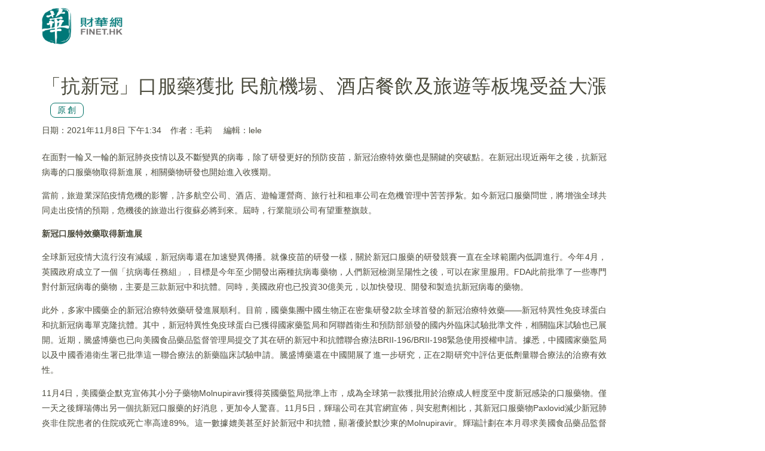

--- FILE ---
content_type: text/html; charset=UTF-8
request_url: https://www.finet.hk/newscenter/print_content/6188b85a53243c3f3614427b
body_size: 9146
content:
<!DOCTYPE html>
<html lang="zh-Hans-HK">
	<head>
		<meta charset="utf-8">
		<meta http-equiv="X-UA-Compatible" content="IE=edge">
		<meta name="viewport" content="width=device-width, initial-scale=1.0, maximum-scale=1.0, minimum-scale=1.0, user-scalable=no" />
		<!-- The above 3 meta tags *must* come first in the head; any other head content must come *after* these tags -->

		<meta http-equiv="Cache-Control" content="no-cache, no-store, must-revalidate" />
		<meta http-equiv="Pragma" content="no-cache" />
		<meta http-equiv="Expires" content="0" />
		<meta http-equiv="EXPIRES" content="Sun, 1 Jul 2012 12:00:01 GMT">
		
		<title>「抗新冠」口服藥獲批 民航機場、酒店餐飲及旅遊等板塊受益大漲</title>

		<link rel="shortcut icon" href="/images/favicon.ico" />
		<link rel="bookmark" href="/images/favicon.ico" />
		
		<link rel="apple-touch-icon" href="/icons/finet_icon_90x90.png">
		<link rel="apple-touch-icon" sizes="152x152" href="/images/icons/finet_icon_152x152.png">
		<link rel="apple-touch-icon" sizes="180x180" href="/images/icons/finet_icon_180x180.png">
		<link rel="apple-touch-icon" sizes="167x167" href="/images/icons/finet_icon_167x167.png">

		<meta name="baidu-site-verification" content="I0XCfoYzg2" />
		<meta name="format-detection" content="telephone=no">
		<meta name="language" content="zhTW">
		<meta name="keywords" content=",市場,內地,A股要聞,推薦新聞-FintvAPP,原創,電播,要聞" />
		<meta name="description" content="在面對一輪又一輪的新冠肺炎疫情以及不斷變異的病毒，除了研發更好的預防疫苗，新冠治療特效藥也是關鍵的突破點。在新冠出現近兩年之後，抗新冠病毒的口服藥物取得新進展，相關藥物研發也開始進入收獲期。" />
		<meta name="author" content="財華社_財華網_財華社集團">
		<meta name="copyright" content="Copyright 2026 財華社_財華網_財華社集團">
<meta name="date" property="date" content="2021-11-08T13:34:50+08:00"><meta name="og:image" property="og:image" content="https://images.finet.hk/photoLib/title/news_default.jpg" />		<meta name="og:url" property="og:url" content="https://www.finet.hk/newscenter/print_content/6188b85a53243c3f3614427b" />
		<meta name="og:type" property="og:type" content="article" />
		<meta name="og:title" property="og:title" content="「抗新冠」口服藥獲批 民航機場、酒店餐飲及旅遊等板塊受益大漲" />
		<meta name="og:description" property="og:description" content="在面對一輪又一輪的新冠肺炎疫情以及不斷變異的病毒，除了研發更好的預防疫苗，新冠治療特效藥也是關鍵的突破點。在新冠出現近兩年之後，抗新冠病毒的口服藥物取得新進展，相關藥物研發也開始進入收獲期。" />
		<meta name="og:site_name" property="og:site_name" content="財華網(財華社)" />


		<!-- jQuery Plugins -->
		<script src="/js/_v2/jquery.min.js"></script>
		<script src="/js/_v2/jquery.mousewheel.min.js"></script>
		<script src="/js/_v2/bootstrap.min.js"></script>

		<!-- Bootstrap -->
		<link type="text/css" rel="stylesheet" href="/css/_v2/bootstrap.min.css"/>

		<!-- Bootstrap Datepicker-->
		<script src="/js/_v2/bootstrap-datepicker/bootstrap-datepicker.min.js"></script>
		<link href="/css/_v2/bootstrap-datepicker/bootstrap-datepicker3.standalone.min.css" rel="stylesheet"/>

		<!-- Font Awesome Icon -->
		<!--<link rel="stylesheet" href="/css/_v2/font-awesome.min.css">-->
		<link rel="stylesheet" href="/css/fontawesome/5.6.3-web/css/solid.min.css">
		<link rel="stylesheet" href="/css/fontawesome/5.6.3-web/css/brands.min.css">
		<link rel="stylesheet" href="/css/fontawesome/5.6.3-web/css/fontawesome.min.css">

		<!-- Custom stlylesheet -->
		<link type="text/css" rel="stylesheet" href="/css/_v2/default.css?v202601290736"/>
		<link type="text/css" rel="stylesheet" href="/css/_v2/style.css?v202601290736"/>

		<link rel="stylesheet" href="/css/_v2/pgwslider.min.css?v2026012907">
		<script src="/js/_v2/pgwslider.min.js?v2026012907"></script>

		<link rel="stylesheet" href="/css/_v2/owlcarousel/owl.carousel.min.css">
		<link rel="stylesheet" href="/css/_v2/owlcarousel/owl.theme.default.min.css">
		<script src="/js/_v2/owl.carousel.min.js"></script>

		<!-- HTML5 shim and Respond.js for IE8 support of HTML5 elements and media queries -->
		<!-- WARNING: Respond.js doesn't work if you view the page via file:// -->
		<!--[if lt IE 9]>
		  <script src="https://oss.maxcdn.com/html5shiv/3.7.3/html5shiv.min.js"></script>
		  <script src="https://oss.maxcdn.com/respond/1.4.2/respond.min.js"></script>
		<![endif]-->

		<script src="/js/_v2/validate.js"></script>

    <script type='text/javascript'>
		(function() {
			var useSSL = 'https:' == document.location.protocol;
			var src = (useSSL ? 'https:' : 'http:') +
			'//www.googletagservices.com/tag/js/gpt.js';
			document.write('<scr' + 'ipt src="' + src + '"></scr' + 'ipt>');
        })();
    </script>

    <script type='text/javascript'>     
        googletag.cmd.push(function() {
        	googletag.defineSlot('/1011937/Index_S', [1, 1], 'div-gpt-ad-1445225204686-15').addService(googletag.pubads()).setCollapseEmptyDiv(true);
		googletag.defineSlot('/1011937/News_T', [[970,90], [728, 90]], 'div-gpt-ad-1548330371586-0').addService(googletag.pubads()).setCollapseEmptyDiv(true);
		googletag.defineSlot('/1011937/News_SB1', [728, 90], 'div-gpt-ad-1548411956519-0').addService(googletag.pubads()).setCollapseEmptyDiv(true);
		googletag.defineSlot('/1011937/News_SB2', [728, 90], 'div-gpt-ad-1548399727452-0').addService(googletag.pubads()).setCollapseEmptyDiv(true);
		googletag.defineSlot('/1011937/News_R1', [300, 250], 'div-gpt-ad-1445225204686-10').addService(googletag.pubads()).setCollapseEmptyDiv(true);
		googletag.defineSlot('/1011937/News_R2', [300, 250], 'div-gpt-ad-1445225204686-11').addService(googletag.pubads()).setCollapseEmptyDiv(true);
		googletag.defineSlot('/1011937/News_R3', [300, 250], 'div-gpt-ad-1445225204686-12').addService(googletag.pubads()).setCollapseEmptyDiv(true);
		googletag.defineSlot('/1011937/News_R4', [[300, 600], [300, 250]], 'div-gpt-ad-1445225204686-13').addService(googletag.pubads()).setCollapseEmptyDiv(true);
		googletag.defineSlot('/1011937/News_NT', [480, 120], 'div-gpt-ad-1445225204686-14').addService(googletag.pubads()).setCollapseEmptyDiv(true);
		googletag.defineSlot('/1011937/News_S2', [1, 1], 'div-gpt-ad-1445225204686-172').addService(googletag.pubads()).setCollapseEmptyDiv(true);
		googletag.defineSlot('/1011937/News_C1', [480, 60], 'div-gpt-ad-1445225204686-16').addService(googletag.pubads()).setCollapseEmptyDiv(true);
		googletag.defineSlot('/1011937/Index_L', [160, 600], 'div-gpt-ad-1609317238691-0').addService(googletag.pubads()).setCollapseEmptyDiv(true);
		googletag.defineSlot('/1011937/Index_R', [160, 600], 'div-gpt-ad-1609318595142-0').addService(googletag.pubads()).setCollapseEmptyDiv(true);        	//googletag.pubads().enableSyncRendering();
			googletag.pubads().enableSingleRequest();
			googletag.pubads().collapseEmptyDivs(true);
			googletag.enableServices();
        });
    </script>

	<script>
	/* baidu */
	(function(){
	    var bp = document.createElement('script');
	    var curProtocol = window.location.protocol.split(':')[0];
	    if (curProtocol === 'https') {
	        bp.src = 'https://zz.bdstatic.com/linksubmit/push.js';
	    }
	    else {
	        bp.src = 'http://push.zhanzhang.baidu.com/push.js';
	    }
	    var s = document.getElementsByTagName("script")[0];
	    s.parentNode.insertBefore(bp, s);
	})();
	</script>

    </head>
	<body>
<!-- Header -->
<header id="header">
	<!-- Nav -->
	<div id="nav">
		<!-- Main Nav -->
		<div id="">
			<div class="container">
				<!-- logo -->
				<div class="nav-logo">
					<a class="logo"><img src="https://www.finet.hk/images/logo_finet.png?1" alt="" style="width:135px;height:62px"></a>
				</div>
				<!-- /logo -->

			</div>
		</div>
		<!-- /Main Nav -->

		<!-- Aside Nav -->
		<div id="nav-aside">
			<!-- nav -->
			<div class="section-row">
				<ul class="nav-aside-menu">
				<li class="cat-0"><a class="nav-link" id="m06" >主頁</a></li>
				</ul>
			</div>
			<!-- /nav -->

			<!-- social links -->
			<div class="section-row">
				<h3 class="cat-0">關注我們</h3>
				<ul class="nav-aside-social">
					<li><a style="font-size:28px;color:#29487d" href="https://www.facebook.com/Finetgroup" target="finet_facebook"><i class="fab fa-facebook"></i></a></li>
					<li><a style="font-size:28px;color:#33cc33" href="weixin://contacts/profile/finet_hk" target="finet_weixin"><i class="fab fa-weixin"></i></a></li>
					<li><a style="font-size:28px;color:#006dbf" href="https://twitter.com/finet_hk" target="finet_twitter"><i class="fab fa-twitter"></i></a></li>
					<li><a style="font-size:28px;color:#0073b1" href="https://www.linkedin.com/company/finet-group-limited" target="finet_linkedin"><i class="fab fa-linkedin"></i></a></li>
				</ul>
			</div>
			<!-- /social links -->

			<!-- aside nav close -->
			<button class="nav-aside-close"><i class="fas fa-times"></i></button>
			<!-- /aside nav close -->
		</div>
		<!-- Aside Nav -->
	</div>
	<!-- /Nav -->
	
</header>
<!-- /Header -->

<div class="section">
	<div class="container">	
		<div class="row">
			<div class="col-md-10">
				<div id="print_detail_wrapper" class="cap">
					<h1>「抗新冠」口服藥獲批 民航機場、酒店餐飲及旅遊等板塊受益大漲<div class="badge_finet_original text-center">原創</div></h1><span style="margin-bottom: 20px;"><span class="mr-15 text-nowrap">日期：2021年11月8日 下午1:34</span><span class="mr-15 text-nowrap">作者：毛莉</span> <span class="text-nowrap">編輯：lele</span> </span><p>在面對一輪又一輪的新冠肺炎疫情以及不斷變異的病毒，除了研發更好的預防疫苗，新冠治療特效藥也是關鍵的突破點。在新冠出現近兩年之後，抗新冠病毒的口服藥物取得新進展，相關藥物研發也開始進入收獲期。</p>

<p>當前，旅遊業深陷疫情危機的影響，許多航空公司、酒店、遊輪運營商、旅行社和租車公司在危機管理中苦苦掙紮。如今新冠口服藥問世，將增強全球共同走出疫情的預期，危機後的旅遊出行復蘇必將到來。屆時，行業龍頭公司有望重整旗鼓。</p>

<p><strong>新冠口服特效藥取得新進展</strong></p>

<p>全球新冠疫情大流行沒有減緩，新冠病毒還在加速變異傳播。就像疫苗的研發一樣，關於新冠口服藥的研發競賽一直在全球範圍内低調進行。今年4月，英國政府成立了一個「抗病毒任務組」，目標是今年至少開發出兩種抗病毒藥物，人們新冠檢測呈陽性之後，可以在家里服用。FDA此前批準了一些專門對付新冠病毒的藥物，主要是三款新冠中和抗體。同時，美國政府也已投資30億美元，以加快發現、開發和製造抗新冠病毒的藥物。</p>

<p>此外，多家中國藥企的新冠治療特效藥研發進展順利。目前，國藥集團中國生物正在密集研發2款全球首發的新冠治療特效藥&mdash;&mdash;新冠特異性免疫球蛋白和抗新冠病毒單克隆抗體。其中，新冠特異性免疫球蛋白已獲得國家藥監局和阿聯酋衛生和預防部頒發的國内外臨床試驗批準文件，相關臨床試驗也已展開。近期，騰盛博藥也已向美國食品藥品監督管理局提交了其在研的新冠中和抗體聯合療法BRII-196/BRII-198緊急使用授權申請。據悉，中國國家藥監局以及中國香港衛生署已批準這一聯合療法的新藥臨床試驗申請。騰盛博藥還在中國開展了進一步研究，正在2期研究中評估更低劑量聯合療法的治療有效性。</p>

<p>11月4日，美國藥企默克宣佈其小分子藥物Molnupiravir獲得英國藥監局批準上市，成為全球第一款獲批用於治療成人輕度至中度新冠感染的口服藥物。僅一天之後輝瑞傳出另一個抗新冠口服藥的好消息，更加令人驚喜。11月5日，輝瑞公司在其官網宣佈，與安慰劑相比，其新冠口服藥物Paxlovid減少新冠肺炎非住院患者的住院或死亡率高達89%。這一數據媲美甚至好於新冠中和抗體，顯著優於默沙東的Molnupiravir。輝瑞計劃在本月尋求美國食品藥品監督管理局(FDA)批準該藥物，如果獲批，輝瑞可能在今年交付，預計到2021年底將生產超過18萬份口服藥，到明年年底前生產5000萬份。</p>

<p>據悉，口服藥可用於暴露前或暴露後預防，減少病毒/感染潛在傳播，對免疫應答缺乏的患者進行治療，同時口服藥物比抗體藥物給藥更加便捷、可及性強、產能限制更小、社會成本更低。消息一出，上週五美股盤中，輝瑞一度漲超11%。旅遊等受益板塊也聞聲而動，皇家加勒比郵輪、新濠博亞娛樂、達美航空等大漲超8%，永利度假村亦漲超6%，而新冠疫苗、中和抗體、檢測相關板塊的股票應聲下跌。</p>

<p><strong>疫情對旅遊酒店等業績影響超預期</strong></p>

<p>近期多地發生由境外輸入引發的本土聚集性疫情說明，我國「外防輸入、内防反彈」仍面臨較大壓力。</p>

<p>受持續散發的疫情影響，目前出境遊仍處於停擺狀態，國内旅遊也尚未完全恢復，且出行仍以短途遊為主。據文旅部和中國旅遊研究院統計數據，2020年國内旅遊人次和收入分别同比減少52.1%和61.1%，入境旅遊人次和收入分别同比減少81.3%和87.1%，出境旅遊人數同比減少86.9%。</p>

<p>今年三季度，我國國内疫情多點爆發，部分省市疫情防控措施加強，對旅遊類上市公司的業務造成較大影響，A股市場旅遊板塊受到國内疫情影響連續低迷。</p>

<p>從旅遊股披露的2021年三季報可以看出，疫情對旅遊板塊業績的影響還是超出了預期。數據顯示，眾信旅遊2021年三季報顯示，公司歸母淨利潤虧損2.05億元；凱撒旅業三季報顯示，公司歸母淨利潤虧損2.59億元。中青旅前三季實現歸母淨利潤3726.13萬元，同比增長129.1%，但是「扣非」歸母淨利潤則虧損了442.69萬元。同樣，黃山旅遊三季報也顯示，扣非歸母淨利潤虧損70.80萬元。另外，桂林旅遊前三季虧損9766.49萬元，長白山前三季虧損2670.97萬元，三特索道虧損704.72萬元，雲南旅遊虧損1290.44萬元，西安旅遊虧損3373.42萬元，張家界虧損5841.58萬元。值得注意的是，今年第三季度業績下滑主要是疫情在暑期出現，比如烏鎮景區因為南京在7月疫情爆發，後續部分省市加強了疫情防控措施，導致景區的旅遊業務受到較大衝擊。</p>

<p><strong>民航機場、旅遊及酒店等股受益大漲</strong></p>

<p>國信證券研報稱，新冠疫苗的全民接種，海外特效藥的問世將使得未來放開的節奏漸行漸近。國内民航運力引進連續兩年大幅收緊，且未來一段時間仍將處於低位，為供需反轉創造先決條件，需求韌性凸顯，運價改革放大價格彈性，其看好有朝一日國内防疫政策放松、國門放開之時航空公司的運價及業績表現。西部證券也認為，酒店、景區、出境遊、餐飲板塊都將直接受益於消費場景限制終結所帶來的需求的進一步復蘇，考慮到酒店行業上輪下行週期調整時間和空間都更為充分，且兼具供給優化邏輯(酒店連鎖化率從2019年的26%提升至2020年的31%)，預計酒店行業將在明年復蘇行情中表現出更為明顯的彈性。</p>

<p>二級市場方面，受輝瑞宣佈新冠口服藥療效顯著消息刺激。A股機場航運、酒店及餐飲、景點及旅遊等板塊逆勢大漲。其中，凱撒旅業(000796.CN)、首旅酒店(600258.CN)漲停，錦江酒店(600754.CN)漲近8%，宋城演藝(300144.CN)、眾信旅遊(002707.CN)、長白山(603099.CN)漲逾6%，嶺南控股(000524.CN)、君亭酒店(301073.CN)、黃山旅遊(600054.CN)等紛紛衝高。民航板塊亦走高，上海機場(600009.CN)、白雲機場(600004.CN)觸及漲停，中國國航(601111.CN)、南方航空(600029.CN)大漲超7%，吉祥航空(603885.CN)漲超5%，春秋航空(601021.CN)、中國東航(600115.CN)、深圳機場(000089.CN)等亦大幅上漲。此外，港股旅遊概念股亦表現強勢，復星旅遊文化(01992.HK)大漲超15%，攜程集團(09961.HK)、雲頂香港(000678.HK)漲超7%，同程藝龍(000780.HK)漲超5%，香港中旅(00308.HK)等亦漲超3%。</p>
				</div>

				<div class="clearfix"></div>

				<p>更多精彩內容，請登陸<br>
				財華香港網 (<a>https://www.finet.hk/</a>)<br>
				現代電視 (<a target="fintvweb">http://www.fintv.com</a>)</p>

							</div>

			<div class="row">
				<div class="col-md-12"></div>
			</div>

		</div>
	</div>
</div>
<script type="text/javascript" src="https://res.wx.qq.com/open/js/jweixin-1.4.0.js"></script>
<script>
var wechat = ;
wx.config({
	debug: false, // 开启调试模式,调用的所有api的返回值会在客户端alert出来，若要查看传入的参数，可以在pc端打开，参数信息会通过log打出，仅在pc端时才会打印。
	appId: wechat.appId, // 必填，公众号的唯一标识
	timestamp: wechat.timestamp, // 必填，生成签名的时间戳
	nonceStr: wechat.nonceStr, // 必填，生成签名的随机串
	signature: wechat.signature,// 必填，签名
	jsApiList: ['onMenuShareAppMessage','updateTimelineShareData'] // 必填，需要使用的JS接口列表
});
wx.error(function (res) {   //需在用户可能点击分享按钮前就先调用
	console.log(res);
	
});
wx.ready(function () {   //需在用户可能点击分享按钮前就先调用
	wx.onMenuShareAppMessage({ 
		title: document.title, // 分享标题
		desc: $('meta[name="description"]')[0].content, // 分享描述
		link: wechat.url, // 分享链接，该链接域名或路径必须与当前页面对应的公众号JS安全域名一致
		imgUrl: "https://www.finet.hk/images/icons/finet_icon_90x90.png", // 分享图标
		success: function () {
		  wechatShareClose()
		}
	})

	wx.updateTimelineShareData({ 
		title: document.title, // 分享标题
		link: wechat.url, // 分享链接，该链接域名或路径必须与当前页面对应的公众号JS安全域名一致
	    imgUrl: "https://www.finet.hk/images/icons/finet_icon_90x90.png", // 分享图标
	    success: function () {
	      wechatShareClose()
	    }
	 })

	
});
var cancelDefaultAction=function(e){e.preventDefault();};
function wechatShare(){
	$('#share_mark').fadeIn();
	document.addEventListener("touchmove",cancelDefaultAction,false);//禁止页面滑动
}
function wechatShareClose(){
	$('#share_mark').fadeOut()
	document.removeEventListener("touchmove",cancelDefaultAction,false);
}
</script>

<script>
$(document).ready(function() {
	jQuery($('#wechat_qr')).qrcode({
		width: 150,
		height: 150,
		text: 'https://www.finet.hk/newscenter/news_content/6188b85a53243c3f3614427b'
	});

	//console.log($('#wechat_qr > canvas').toDataURL());

	$('[data-toggle="popover"]').popover({
		html:true,
		content:function() {
			var canvas = document.getElementById('wechat_qr').getElementsByTagName('canvas')[0];
			return '<img src="'+canvas.toDataURL()+'" width="150" height="150">';

		}
	});
	
	if(location.hash == "#share"){
		history.replaceState(null,'',location.pathname+location.search);
		wechatShare()
	}

	$('#float_btn_wrapper').hide();
	window.print();

});
</script>

<!-- Footer -->
<footer id="footer" style="border-top: 0px;background-color: #fff;color: #4a4a3c;">
	<!-- container -->
	<div class="container">
		<!-- row -->
		<div class="row">
			<div class="col-md-12">
				<div class="footer-widget">
				<p class="text-left text-sm"> 香港政府指定刊載法定通告之憲報刊登報章<br>Copyright &copy; 1998 - 2026 財華控股有限公司</p>
				</div>
			</div>

		</div>
		
		<div class="row">
			<div class="col-md-12">
			<p class="text-xs">香港財華社版權所有,未經同意不得轉載。</p>

			<p class="text-xs">免責聲明：<br>財華控股有限公司及香港聯合交易所有限公司將盡力確保彼等所提供資料之準確性及可靠性,但並不保證資料絕對無誤,資料如有錯漏而令閣下蒙受損失,本公司概不負責。</p>
			</div>
		</div>
		<!-- /row -->


	</div>
	<!-- /container -->
</footer>
<!-- /Footer -->

		<!--<div id="float_btn_left_wrapper">
			<a href="https://www.finet.hk/redirect/finetproapp"><img src="/images/qrcode_floatbtn_ffpro_app.jpg" alt="" class="float_btn"></a>
		</div>-->
		<div id="float_btn_wrapper">
			<div class="mb-10">
				<button type="button" id="btn_scroll_top" class="btn-circle-md"><i class="fa fa-angle-double-up"></i></button>
			</div>
			
			<div class="mb-10">
				<button type="button" id="btn_finetapps" class="btn-circle-md" style="font-size:24px" onclick="window.location.href='https://www.finet.hk/app'"><i class="fa fa-mobile-alt"></i></button>
			</div>
			
			<div class="mb-10">
				
			<button type="button" class="user-btn btn-circle-md" style="font-size:24px" id="btn_member" data-toggle="modal" data-target="#finethkmembermodal" title="會員註冊／登錄"><i class="fas fa-user" style="color:#66aa99"></i></button>
			</div>
			<!--<div class="mb-10">
				<button type="button" id="btn_search" class="btn-circle-md"><i class="fa fa-search"></i></button>
				<button type="button" id="btn_search_close" class="btn-circle-md" style="display:none"><i class="fa fa-times"></i></button>
				<div id="searchbar_wrapper" class="mt-10 mb-10">
				<form id="searchform" action="">
					<div class="input-group">
						<input type="text" name="searchbar" id="searchbar" maxlength="30" value="" placeholder="搜尋..." >
						<span class="input-group-btn"><button class="btn btn-circle-md"><i class="fa fa-search"></i></button></span>
					</div>
				</form>
				</div>-->
				<!--<img src="/images/qrcode_floatbtn_ffpro_wx.jpg?v=" alt="" class="float_btn">-->
			<!--</div>-->
		</div>
		<script src="/js/_v2/main.js?v202601290736"></script>
		<script src="/js/_v2/main2.js?v202601290736"></script>
		<script src="/js/_v2/sns.js"></script>
		<script src="/js/_v2/jquery.qrcode.min.js"></script>
		<script src="/js/_v2/qrcode.min.js"></script>
<script src="/js/_v2/member.js"></script>

<!-- Google tag (gtag.js) -->
<script async src="https://www.googletagmanager.com/gtag/js?id=G-QV63PCW4FX"></script>
<script>
  window.dataLayer = window.dataLayer || [];
  function gtag(){dataLayer.push(arguments);}
  gtag('js', new Date());

  gtag('config', 'G-QV63PCW4FX');
</script>
<script type="text/javascript">
    var _hmt = _hmt || [];
    (function() {
      var hm = document.createElement("script");
      hm.src = "https://hm.baidu.com/hm.js?f5cb0137b11ed6eb8cfe4c83298a2298";
      var s = document.getElementsByTagName("script")[0]; 
      s.parentNode.insertBefore(hm, s);
    })();
</script>
	</body>
</html>
